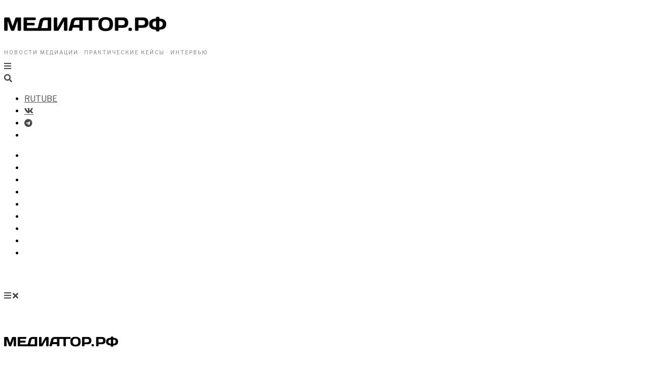

--- FILE ---
content_type: text/html; charset=UTF-8
request_url: https://xn--80ahcnrqoo.xn--p1ai/events/?year=2024
body_size: 12897
content:
<!DOCTYPE HTML>
<html>
<head>
  
<meta charset="UTF-8">
<meta name="viewport" content="width=device-width, initial-scale=1.0">
<meta name="yandex-verification" content="239a5535aba8f568" />
<link rel="profile" href="http://gmpg.org/xfn/11">
<!--[if lt IE 9]>
<script src="https://thefox.withemes.com/times/wp-content/themes/fox/js/html5.js"></script>
<![endif]-->


<link rel="stylesheet" id="wi-fonts-css" href="https://fonts.googleapis.com/css?family=Libre+Franklin%3A400%2C400italic%2C900%7CTinos%3A400%2C400italic%2C700%7CLora%3A400&amp;display=swap" media="all">
<link rel="stylesheet" href="/local/templates/profsouz/assets/css/fontawesome-all.min.css" />
<link rel="stylesheet" href="/local/templates/mediator_rf/css/owl/owl.carousel.min.css" />
<link rel="stylesheet" href="/local/templates/mediator_rf/css/owl/owl.theme.default.min.css" />
<link rel="stylesheet" href="/local/templates/mediator_rf/fonts/stylesheet.css" />


  <meta name="viewport" content="width=device-width, initial-scale=1.0">
 
  
  <meta http-equiv="Content-Type" content="text/html; charset=UTF-8" />
<link href="/bitrix/cache/css/me/mediator_rf/page_917858e008b44b4ae650eabb0f156390/page_917858e008b44b4ae650eabb0f156390_v1.css?17600897099435" type="text/css"  rel="stylesheet" />
<link href="/bitrix/cache/css/me/mediator_rf/template_4f05e08a67e13827662cea14f061b9f5/template_4f05e08a67e13827662cea14f061b9f5_v1.css?1760521039477006" type="text/css"  data-template-style="true" rel="stylesheet" />
<script type="text/javascript"  src="/bitrix/cache/js/me/mediator_rf/page_c58ab567115dc6510b5ced1b88a992f4/page_c58ab567115dc6510b5ced1b88a992f4_v1.js?1760089709453"></script>
<script type="text/javascript">var _ba = _ba || []; _ba.push(["aid", "53dde2ee844aef856e0756d0be75656b"]); _ba.push(["host", "xn--80ahcnrqoo.xn--p1ai"]); (function() {var ba = document.createElement("script"); ba.type = "text/javascript"; ba.async = true;ba.src = (document.location.protocol == "https:" ? "https://" : "http://") + "bitrix.info/ba.js";var s = document.getElementsByTagName("script")[0];s.parentNode.insertBefore(ba, s);})();</script>


  <script src="https://code.jquery.com/jquery-3.6.0.min.js"></script>
  <!--[if lt IE 9]>
	<script src="/local/templates/mediator_rf/js/html5.js"></script>
  <![endif]-->
	<style id="style-inline-css">
.color-accent,.social-list.style-plain:not(.style-text_color) a:hover,.wi-mainnav ul.menu ul > li:hover > a,
    .wi-mainnav ul.menu ul li.current-menu-item > a,
    .wi-mainnav ul.menu ul li.current-menu-ancestor > a,.related-title a:hover,.pagination-1 a.page-numbers:hover,.pagination-4 a.page-numbers:hover,.page-links > a:hover,.reading-progress-wrapper,.widget_archive a:hover, .widget_nav_menu a:hover, .widget_meta a:hover, .widget_recent_entries a:hover, .widget_categories a:hover, .widget_product_categories a:hover,.tagcloud a:hover,.header-cart a:hover,.woocommerce .star-rating span:before,.null-instagram-feed .clear a:hover,.widget a.readmore:hover{color:#31609c}.bg-accent,html .mejs-controls .mejs-time-rail .mejs-time-current,.fox-btn.btn-primary, button.btn-primary, input.btn-primary[type="button"], input.btn-primary[type="reset"], input.btn-primary[type="submit"],.social-list.style-black a:hover,.style--slider-nav-text .flex-direction-nav a:hover, .style--slider-nav-text .slick-nav:hover,.header-cart-icon .num,.post-item-thumbnail:hover .video-indicator-solid,a.more-link:hover,.post-newspaper .related-thumbnail,.pagination-4 span.page-numbers:not(.dots),.review-item.overall .review-score,#respond #submit:hover,.dropcap-color, .style--dropcap-color .enable-dropcap .dropcap-content > p:first-of-type:first-letter, .style--dropcap-color p.has-drop-cap:not(:focus):first-letter,.style--list-widget-3 .fox-post-count,.style--tagcloud-3 .tagcloud a:hover,.blog-widget-small .thumbnail-index,.foxmc-button-primary input[type="submit"],#footer-search .submit:hover,.wpcf7-submit:hover,.woocommerce .widget_price_filter .ui-slider .ui-slider-range,
.woocommerce .widget_price_filter .ui-slider .ui-slider-handle,.woocommerce span.onsale,
.woocommerce ul.products li.product .onsale,.woocommerce #respond input#submit.alt:hover,
.woocommerce a.button.alt:hover,
.woocommerce button.button.alt:hover,
.woocommerce input.button.alt:hover,.woocommerce a.add_to_cart_button:hover,.woocommerce #review_form #respond .form-submit input:hover{background-color:#31609c}.review-item.overall .review-score,.partial-content,.style--tagcloud-3 .tagcloud a:hover,.null-instagram-feed .clear a:hover{border-color:#31609c}.reading-progress-wrapper::-webkit-progress-value{background-color:#31609c}.reading-progress-wrapper::-moz-progress-value{background-color:#31609c}.home.blog .wi-content{padding-top:20px;padding-bottom:0px}.heading-1a .container, .heading-1b .container, .section-heading .line, .heading-5 .heading-inner{border-color:#cccccc}.header-search-wrapper .search-btn, .header-cart-icon, .hamburger-btn{font-size:16px}.sticky-element-height, .header-sticky-element.before-sticky{height:44px}.sticky-header-background{opacity:1}.header-sticky-element.before-sticky #wi-logo img, .header-sticky-element.before-sticky .wi-logo img{height:30px}.fox-logo img{width:320px}.slogan{color:#797979}.wi-mainnav ul.menu > li > a, .header-social.style-plain:not(.style-text_color) a, .header-search-wrapper .search-btn, .header-cart-icon a, .hamburger-btn{color:#494949}.wi-mainnav ul.menu > li:hover > a{color:#000000}.wi-mainnav ul.menu > li.current-menu-item > a, .wi-mainnav ul.menu > li.current-menu-ancestor > a,
    .row-nav-style-active-1 .wi-mainnav ul.menu > li.current-menu-item > a, .row-nav-style-active-1 .wi-mainnav ul.menu > li.current-menu-ancestor > a {color:#000000}.header-row-nav .container{border-color:#e0e0e0}.wi-mainnav ul.menu > li.menu-item-has-children > a:after, .wi-mainnav ul.menu > li.mega > a:after{color:#cccccc}.wi-mainnav ul.menu ul li:hover > a, .wi-mainnav ul.menu .post-nav-item-title:hover a, .wi-mainnav ul.menu > li.mega ul ul a:hover{color:#111111}.wi-mainnav ul.menu ul li:hover > a, .wi-mainnav ul.menu > li.mega ul ul a:hover{background-color:#f0f0f0}.wi-mainnav ul.menu ul > li, .mega-sep{border-color:#e0e0e0}.footer-col-sep{border-color:#e0e0e0}#footer-logo img{width:260px}#backtotop.backtotop-circle, #backtotop.backtotop-square{border-width:0px}.list-thumbnail{width:240px}.post-item-excerpt{color:#555555}.minimal-logo img{height:20px}.share-style-custom a{width:32px}.fox-share.color-custom a{color:#ffffff}.fox-share.background-custom a{background-color:#dddddd}.fox-share.hover-color-custom a:hover{color:#000000}.fox-share.hover-background-custom a:hover{background-color:#eeeeee}.reading-progress-wrapper{height:3px}a{color:#31609c}a:hover{color:#31609c}textarea,table,td, th,.fox-input,
input[type="color"], input[type="date"], input[type="datetime"], input[type="datetime-local"], input[type="email"], input[type="month"], input[type="number"], input[type="password"], input[type="search"], input[type="tel"], input[type="text"], input[type="time"], input[type="url"], input[type="week"], input:not([type]), textarea,select,.fox-slider-rich,.style--tag-block .fox-term-list a,.header-sticky-element.before-sticky,.post-sep,.blog-related,.blog-related .line,.post-list-sep,.article-small,
.article-tall,.article-small-list,.pagination-1 .pagination-inner,.toparea > .container,.single-heading,.single-heading span:before, .single-heading span:after,.authorbox-simple,.post-nav-simple,#posts-small-heading,.commentlist li + li > .comment-body,.commentlist ul.children,.hero-meta .header-main,.widget,.widget_archive ul, .widget_nav_menu ul, .widget_meta ul, .widget_recent_entries ul, .widget_categories ul, .widget_product_categories ul,.widget_archive li, .widget_nav_menu li, .widget_meta li, .widget_recent_entries li, .widget_categories li, .widget_product_categories li,#footer-widgets,#footer-bottom,#backtotop,.offcanvas-nav li + li > a,.woocommerce div.product .woocommerce-tabs ul.tabs:before,.woocommerce div.product .woocommerce-tabs ul.tabs li a,.products.related > h2,
.products.upsells > h2,
.cross-sells > h2,.woocommerce table.shop_table,#add_payment_method table.cart td.actions .coupon .input-text, .woocommerce-cart table.cart td.actions .coupon .input-text, .woocommerce-checkout table.cart td.actions .coupon .input-text,.woocommerce-MyAccount-navigation ul li + li{border-color:#e0e0e1}.fox-input, input[type="color"], input[type="date"], input[type="datetime"], input[type="datetime-local"], input[type="email"], input[type="month"], input[type="number"], input[type="password"], input[type="search"], input[type="tel"], input[type="text"], input[type="time"], input[type="url"], input[type="week"], input:not([type]), textarea{color:#777777;background-color:#f0f0f0}.fox-input:focus, input[type="color"]:focus, input[type="date"]:focus, input[type="datetime"]:focus, input[type="datetime-local"]:focus, input[type="email"]:focus, input[type="month"]:focus, input[type="number"]:focus, input[type="password"]:focus, input[type="search"]:focus, input[type="tel"]:focus, input[type="text"]:focus, input[type="time"]:focus, input[type="url"]:focus, input[type="week"]:focus, input:not([type]):focus, textarea:focus{background-color:#eaeaea}blockquote{text-align:left}.wi-dropcap,.enable-dropcap .dropcap-content > p:first-of-type:first-letter, p.has-drop-cap:not(:focus):first-letter{font-weight:400}.wp-caption-text, .post-thumbnail-standard figcaption, .wp-block-image figcaption, .blocks-gallery-caption{color:#797979}.post-item-title a:hover{text-decoration:underline;text-decoration-color:#cccccc}.post-item-meta{color:#999999}.post-item-meta a{color:#999999}.post-item-meta a:hover{color:#555555}.post-item-subtitle{color:#797979}#mobile-logo img{height:20px}body .elementor-section.elementor-section-boxed>.elementor-container{max-width:1210px}@media (min-width: 1200px) {.container,.cool-thumbnail-size-big .post-thumbnail{width:1170px}body.layout-boxed .wi-wrapper{width:1230px}}@media (min-width:1024px) {.secondary, .section-secondary{width:23.931623931624%}.has-sidebar .primary, .section-has-sidebar .section-primary, .section-sep{width:76.068376068376%}}body,.font-body,.fox-btn,button,input[type="button"],input[type="reset"],input[type="submit"],.post-item-meta,.standalone-categories,.slogan,.wi-mainnav ul.menu > li > a,.footer-bottom .widget_nav_menu,#footernav,.offcanvas-nav,.wi-mainnav ul.menu ul,.header-builder .widget_nav_menu  ul.menu ul,.single-heading,.widget-title,.section-heading h2,.fox-heading .heading-title-main,.article-big .readmore,.fox-input,input[type="color"],input[type="date"],input[type="datetime"],input[type="datetime-local"],input[type="email"],input[type="month"],input[type="number"],input[type="password"],input[type="search"],input[type="tel"],input[type="text"],input[type="time"],input[type="url"],input[type="week"],input:not([type]),textarea,blockquote,.wp-caption-text,.post-thumbnail-standard figcaption,.wp-block-image figcaption,.blocks-gallery-caption,.footer-copyright{font-family:"Libre Franklin",sans-serif}.font-heading,h1,h2,h3,h4,h5,h6,.wp-block-quote.is-large cite,.wp-block-quote.is-style-large cite,.fox-term-list,.wp-block-cover-text,.title-label,.thumbnail-view,.readmore,a.more-link,.post-big a.more-link,.style--slider-navtext .flex-direction-nav a,.page-links-container,.authorbox-nav,.post-navigation .post-title,.review-criterion,.review-score,.review-text,.commentlist .fn,.reply a,.widget_archive,.widget_nav_menu,.widget_meta,.widget_recent_entries,.widget_categories,.widget_product_categories,.widget_rss > ul a.rsswidget,.widget_rss > ul > li > cite,.widget_recent_comments,#backtotop,.view-count,.tagcloud,.woocommerce span.onsale,.woocommerce ul.products li.product .onsale,.woocommerce #respond input#submit,.woocommerce a.button,.woocommerce button.button,.woocommerce input.button,.woocommerce a.added_to_cart,.woocommerce nav.woocommerce-pagination ul,.woocommerce div.product p.price,.woocommerce div.product span.price,.woocommerce div.product .woocommerce-tabs ul.tabs li a,.woocommerce #reviews #comments ol.commentlist li .comment-text p.meta,.woocommerce table.shop_table th,.woocommerce table.shop_table td.product-name a,.post-item-title,.archive-title,.single .post-item-title.post-title,.page-title,.post-item-subtitle,.wi-dropcap,.enable-dropcap .dropcap-content > p:first-of-type:first-letter,p.has-drop-cap:not(:focus):first-letter{font-family:"Tinos",serif}.min-logo-text,.fox-logo,.mobile-logo-text{}body.single:not(.elementor-page) .entry-content,body.page:not(.elementor-page) .entry-content{font-family:"Lora",serif}body, .font-body{font-size:16px;font-weight:400;font-style:normal;text-transform:none;letter-spacing:0px;line-height:1.5}h1, h2, h3, h4, h5, h6{font-weight:700;text-transform:none;line-height:1.1}h2{font-size:2.0625em;font-style:normal}h3{font-size:1.625em;font-style:normal}h4{font-size:1.25em;font-style:normal}.fox-logo, .min-logo-text, .mobile-logo-text{font-size:40px;font-weight:400;font-style:normal;text-transform:none;letter-spacing:0px;line-height:1.1}.slogan{font-size:10px;font-weight:400;font-style:normal;text-transform:uppercase;letter-spacing:2px;line-height:1.1}.wi-mainnav ul.menu > li > a, .footer-bottom .widget_nav_menu, #footernav, .offcanvas-nav{font-size:14px;font-weight:400;text-transform:uppercase;letter-spacing:0px;color:#fff;}.wi-mainnav ul.menu ul, .header-builder .widget_nav_menu  ul.menu ul{font-size:12px;font-style:normal}.post-item-title{font-style:normal}.post-item-meta{font-size:13px;font-weight:400;font-style:normal;text-transform:none}.standalone-categories{font-size:10px;font-weight:700;font-style:normal;text-transform:uppercase;letter-spacing:1px}.archive-title{font-size:2.8em;text-transform:none}.single .post-item-title.post-title, .page-title{font-size:3.2em;font-weight:400;font-style:normal}.post-item-subtitle{font-size:22px;font-weight:400;font-style:normal;line-height:1.4}body.single:not(.elementor-page) .entry-content, body.page:not(.elementor-page) .entry-content{font-size:18px;font-style:normal;line-height:1.7}.single-heading{font-size:20px;font-weight:400;font-style:normal;text-transform:uppercase;letter-spacing:0px}.widget-title{font-size:10px;font-weight:900;font-style:normal;text-transform:uppercase;letter-spacing:1px}.section-heading h2, .fox-heading .heading-title-main{font-weight:900;font-style:normal;text-transform:uppercase;letter-spacing:1px;line-height:1.3}.fox-btn, button, input[type="button"], input[type="reset"], input[type="submit"], .article-big .readmore{font-size:10px;font-weight:700;font-style:normal;text-transform:uppercase;letter-spacing:2px; border-radius:4px;}.fox-input, input[type="color"], input[type="date"], input[type="datetime"], input[type="datetime-local"], input[type="email"], input[type="month"], input[type="number"], input[type="password"], input[type="search"], input[type="tel"], input[type="text"], input[type="time"], input[type="url"], input[type="week"], input:not([type]), textarea{font-size:12px;font-style:normal;text-transform:none}blockquote{font-size:30px;font-weight:400;font-style:italic;text-transform:none;letter-spacing:0px}.wi-dropcap,.enable-dropcap .dropcap-content > p:first-of-type:first-letter, p.has-drop-cap:not(:focus):first-letter{font-style:normal}.wp-caption-text, .post-thumbnail-standard figcaption, .wp-block-image figcaption, .blocks-gallery-caption{font-size:14px;font-style:normal}.footer-copyright{font-style:normal}.offcanvas-nav{font-size:15px;font-weight:400;font-style:normal;text-transform:none}@media only screen and (max-width: 1023px){.fox-logo, .min-logo-text, .mobile-logo-text{font-size:26px}.archive-title{font-size:2em}.single .post-item-title.post-title, .page-title{font-size:2.8em}}@media only screen and (max-width: 567px){.fox-logo, .min-logo-text, .mobile-logo-text{font-size:20px}.archive-title{font-size:1.7em}.single .post-item-title.post-title, .page-title{font-size:2em}.post-item-subtitle{font-size:18px}body.single:not(.elementor-page) .entry-content, body.page:not(.elementor-page) .entry-content{font-size:16px}.single-heading{font-size:16px}}#footer-widgets{border-top-width:1px;border-color:#eaeaea}#footer-bottom{padding-top:20px;padding-bottom:20px;border-top-width:1px;border-color:#eaeaea;border-style:solid}#titlebar .container{padding-top:2em;padding-bottom:2em;border-bottom-width:1px;border-color:#e0e0e0;border-style:solid}.widget-title{margin-bottom:20px;padding-bottom:5px;border-bottom-width:1px;border-color:#e0e0e0;border-style:solid}.fox-input, input[type="color"], input[type="date"], input[type="datetime"], input[type="datetime-local"], input[type="email"], input[type="month"], input[type="number"], input[type="password"], input[type="search"], input[type="tel"], input[type="text"], input[type="time"], input[type="url"], input[type="week"], input:not([type]), textarea{border-top-width:0px;border-right-width:0px;border-bottom-width:0px;border-left-width:0px;border-color:#f0f0f0}blockquote{margin-top:35px;margin-bottom:35px;padding-right:0px;padding-left:0px;border-top-width:1px;border-bottom-width:0px;border-color:#000000;border-style:solid}@media only screen and (max-width: 1023px){blockquote{padding-left:20px}}@media only screen and (max-width: 567px){blockquote{margin-top:30px;padding-left:20px}}#footer-widgets{background-color:#fafafa}#footer-bottom{background-color:#ffffff}
</style>
<style>.theiaStickySidebar:after {content: ""; display: table; clear: both;}</style>

<title>Мероприятия</title>

<!-- Yandex.Metrika counter -->
<script type="text/javascript" >
   (function(m,e,t,r,i,k,a){m[i]=m[i]||function(){(m[i].a=m[i].a||[]).push(arguments)};
   m[i].l=1*new Date();k=e.createElement(t),a=e.getElementsByTagName(t)[0],k.async=1,k.src=r,a.parentNode.insertBefore(k,a)})
   (window, document, "script", "https://mc.yandex.ru/metrika/tag.js", "ym");

   ym(84111691, "init", {
        clickmap:true,
        trackLinks:true,
        accurateTrackBounce:true,
        webvisor:true
   });
</script>
<noscript><div><img src="https://mc.yandex.ru/watch/84111691" style="position:absolute; left:-9999px;" alt="" /></div></noscript>
<!-- /Yandex.Metrika counter -->
<meta name="yandex-verification" content="43e6980152c63052" />
</head>

<body class=" blog fox-theme layout-wide style--dropcap-default dropcap-style-default style--dropcap-font-heading style--tag-plain style--list-widget-1 style--tagcloud-1 style--blockquote-no-icon style--single-heading-border_top style--link-2" itemscope="" itemtype="https://schema.org/WebPage">



<div id="wi-all" class="fox-outer-wrapper fox-all wi-all">
<div id="wi-wrapper" class="fox-wrapper wi-wrapper">
<div class="wi-container">

<header id="masthead" class="site-header header-classic header-sticky-style-border submenu-light" itemscope="" itemtype="https://schema.org/WPHeader">
	
	<div id="masthead-mobile-height"></div>
	
	<div class="header-container header-stack3 header-nav-top-1 header-nav-bottom-1">
		<div class="header-classic-row header-row-branding header-row-main header-stack3-main">
			<div class="container">
				<div id="logo-area" class="fox-logo-area fox-header-logo site-branding">
					<div id="wi-logo" class="fox-logo-container">
						<h1 class="wi-logo-main fox-logo logo-type-text" id="site-logo">
							<a href="/" rel="home">
							<div class="main-text-logo"><img src="/local/templates/mediator_rf/images/logo-new.png"></div>
							</a>
						</h1>
					</div>
					<h3 class="slogan site-description">Новости медиации · Практические кейсы · Интервью</h3>
				</div>
				<div class="header-stack3-left header-stack3-part">
					<a class="toggle-menu hamburger hamburger-btn">
					<i class="fa fa-bars ic-hamburger"></i> 
					</a>
					<div class="header-search-wrapper header-search-modal">
					<span class="search-btn search-btn-modal">
					<i class="fa fa-search"></i> </span>
					</div>
				</div>
				<div class="header-stack3-right header-stack3-part">
					<div class="social-list header-social style-plain shape-circle align-center icon-size-normal icon-spacing-small style-none" id="social-id-60f14ec0e053c">
						<ul>
														<li class="li-rutube">
								<a href="https://rutube.ru/channel/24638690/" target="_blank" rel="noopener" title="Rutube">
								RUTUBE
								</a>
							</li>	
							<li>
								<a href="https://vk.com/smimediator" target="_blank" rel="noopener" class="fab fa-vk"></a>
							</li>			
							<li><a href="https://t.me/mediationrussia" target="_blank" rel="noopener"><i class="fab fa-telegram"></i></a></li>
							<li><a href="https://dzen.ru/news/?favid=254168453" target="_blank" ><i class="icon-dzen-mini"></i></a></li>
						</ul>
					</div>
				</div>
			</div>
		</div>
		
		<div class="row-nav-light row-nav-style-active-3 header-classic-row header-row-nav header-sticky-element before-sticky is-sticky">
			<div class="container">
								<nav id="wi-mainnav" class="navigation-ele wi-mainnav" role="navigation" itemscope="" itemtype="https://schema.org/SiteNavigationElement">

	<div class="menu style-indicator-plus">
	<ul id="menu-primary" class="menu sf-js-enabled sf-arrows" style="touch-action: auto;">		
	
		
			
		<li class="menu-item"><a href="/business/">Бизнесу</a></li>
				

		
			
		<li class="menu-item"><a href="/government/">Власти</a></li>
				

		
			
		<li class="menu-item"><a href="/society/">Обществу</a></li>
				

		
			
		<li class="menu-item"><a href="/pro/">Профраздел</a></li>
				

		
			
		<li class="menu-item"><a href="/world/">Медиация в мире</a></li>
		<li class="menu-item"><a href="/news/">Новости медиации</a></li>
		
		<li class="menu-item"><a href="/video/">Видео</a></li>
		<li class="menu-item"><a href="/events/">Мероприятия</a></li>
					
				<li class="menu-item shop"><a href="/shop/">Купить</a></li>
			<span class="caret" style="left: -10px; transform: translateX(200px);"></span><span class="caret" style="left: -10px; transform: translateX(200px);"></span><span class="caret" style="left: -10px; transform: translateX(200px);"></span>
			 </ul>
			 
				

		
	</div>
	
</nav>
			</div>
			<div class="sticky-header-background"></div>
		</div>
		
		<div class="sticky-element-height" style="height: 42px;"></div>
	</div>
</header>
<div id="masthead-mobile" class="masthead-mobile is-sticky">
	<div class="container">
		<div class="masthead-mobile-left masthead-mobile-part">
			<a class="toggle-menu hamburger hamburger-btn">
			<i class="fa fa-bars ic-hamburger"></i> <i class="fas fa-times feather-x"></i>
			</a>
		</div>
		<h4 id="mobile-logo" class="mobile-logo mobile-logo-text">
		<a href="/" rel="home">
			<div class="main-text-logo"><img src="/local/templates/mediator_rf/images/logo-new.png"></div>
		</a>
		</h4>
		<div class="masthead-mobile-right masthead-mobile-part">
		</div>
	</div>
	<div class="masthead-mobile-bg"></div>
</div>

<div id="wi-main" class="wi-main fox-main">

 
<div class="events-calendar 123test123">
	<div class="container">
	<div class="events-calendar__flex">
	<div class="events-calendar__list">
		<div class="events-calendar__newslist">
			<div class="day"><span>21</span><span>января</span></div>
			<div class="list">
				<div class="list-wrap">
										<p><strong>Мероприятия на Январь:</strong></p>
										<ul>
										</ul>
				</div>
			</div>
			<a href="mailto:press@mediator.ru" id="newEvent">Сообщить о мероприятии</a>
		</div>
		
		<div class="events-calendar__days">
				
				<div class="events-calendar__controls">
										<div class="year"><a href="?year=2023"><i id="prev-y"></i></a> 2024 <a href="?year=2025"><i id="next-y"></i></a></div>
					<div class="months">
					 
						<a href="/events/?month=1&amp;year=2024" class="active">Янв</a>
					 
						<a href="/events/?month=2&amp;year=2024" >Фев</a>
					 
						<a href="/events/?month=3&amp;year=2024" >Мар</a>
					 
						<a href="/events/?month=4&amp;year=2024" >Апр</a>
					 
						<a href="/events/?month=5&amp;year=2024" >Май</a>
					 
						<a href="/events/?month=6&amp;year=2024" >Июн</a>
					 
						<a href="/events/?month=7&amp;year=2024" >Июл</a>
					 
						<a href="/events/?month=8&amp;year=2024" >Авг</a>
					 
						<a href="/events/?month=9&amp;year=2024" >Сен</a>
					 
						<a href="/events/?month=10&amp;year=2024" >Окт</a>
					 
						<a href="/events/?month=11&amp;year=2024" >Ноя</a>
					 
						<a href="/events/?month=12&amp;year=2024" >Дек</a>
											
					</div>
					<div class="week">
						<font>ПН</font>
						<font>ВТ</font>
						<font>СР</font>
						<font>ЧТ</font>
						<font>ПТ</font>
						<font>СБ</font>
						<font>ВС</font>
					</div>
					<div class="days">
						
												
												<div class="w">
							 							
							<a href="/events/#" class="NewsCalDefault  ">1</a>																		
							 							
							<a href="/events/#" class="NewsCalDefault  ">2</a>																		
							 							
							<a href="/events/#" class="NewsCalDefault  ">3</a>																		
							 							
							<a href="/events/#" class="NewsCalDefault  ">4</a>																		
							 							
							<a href="/events/#" class="NewsCalDefault  ">5</a>																		
							 							
							<a href="/events/#" class="NewsCalWeekend  ">6</a>																		
							 							
							<a href="/events/#" class="NewsCalWeekend  ">7</a>																		
													</div>
												<div class="w">
							 							
							<a href="/events/#" class="NewsCalDefault  ">8</a>																		
							 							
							<a href="/events/#" class="NewsCalDefault  ">9</a>																		
							 							
							<a href="/events/#" class="NewsCalDefault  ">10</a>																		
							 							
							<a href="/events/#" class="NewsCalDefault  ">11</a>																		
							 							
							<a href="/events/#" class="NewsCalDefault  ">12</a>																		
							 							
							<a href="/events/#" class="NewsCalWeekend  ">13</a>																		
							 							
							<a href="/events/#" class="NewsCalWeekend  ">14</a>																		
													</div>
												<div class="w">
							 							
							<a href="/events/#" class="NewsCalDefault  ">15</a>																		
							 							
							<a href="/events/#" class="NewsCalDefault  ">16</a>																		
							 							
							<a href="/events/#" class="NewsCalDefault  ">17</a>																		
							 							
							<a href="/events/#" class="NewsCalDefault  ">18</a>																		
							 							
							<a href="/events/#" class="NewsCalDefault  ">19</a>																		
							 							
							<a href="/events/?EVENT_DATE=20.1.2024&DADATA_C=" class="NewsCalWeekend  onevent">20</a>																		
							 							
							<a href="/events/?EVENT_DATE=21.1.2024&DADATA_C=" class="NewsCalWeekend today onevent">21</a>																		
													</div>
												<div class="w">
							 							
							<a href="/events/?EVENT_DATE=22.1.2024&DADATA_C=" class="NewsCalDefault  onevent">22</a>																		
							 							
							<a href="/events/#" class="NewsCalDefault  ">23</a>																		
							 							
							<a href="/events/#" class="NewsCalDefault  ">24</a>																		
							 							
							<a href="/events/?EVENT_DATE=25.1.2024&DADATA_C=" class="NewsCalDefault  onevent">25</a>																		
							 							
							<a href="/events/?EVENT_DATE=26.1.2024&DADATA_C=" class="NewsCalDefault  onevent">26</a>																		
							 							
							<a href="/events/#" class="NewsCalWeekend  ">27</a>																		
							 							
							<a href="/events/#" class="NewsCalWeekend  ">28</a>																		
													</div>
												<div class="w">
							 							
							<a href="/events/#" class="NewsCalDefault  ">29</a>																		
							 							
							<a href="/events/#" class="NewsCalDefault  ">30</a>																		
							 							
							<a href="/events/#" class="NewsCalDefault  ">31</a>																		
							 							
							<a href="/events/#" class="NewsCalOtherMonth  ">1</a>																		
							 							
							<a href="/events/#" class="NewsCalOtherMonth  ">2</a>																		
							 							
							<a href="/events/#" class="NewsCalOtherMonth  ">3</a>																		
							 							
							<a href="/events/#" class="NewsCalOtherMonth  ">4</a>																		
													</div>
												
						
					</div>
				</div>
				
				
				
		</div>
	</div>
	
	<div class="events-calendar__filter">		
		<p><span><input name="eventfilter" type="radio" value="city" id="city" > <label for="city">мероприятия только из</label></span><br>
		
				
		<form action="/events/" method="get">
			<input type="text" name="DADATA_C"  placeholder="Введите город" />
								</form>				
		</p>
		<p><span><input name="eventfilter" type="radio" value="online" id="online" > <label for="online">только онлайн-мероприятия</label></span></p>		
		
		<div class="telegram-subs">
			<p>Подписывайтесь на наш Telegram, чтобы всегда быть в курсе актуальных мероприятий!<br><br><br></p>
			<p><a href="https://t.me/mediationrussia" target="_blank" class="subs">Подписаться</a></p>
		</div>
	</div>
	
	</div>
	
	
	
</div>
</div>

<script>
	$('#online').click(function(e){
		if($(this).is(':checked')) {
							location.href = '/events/?month='+''+'&year='+'2024'+'&online=Y';
					}			
	});		
	$('input[name=DADATA_C]').focus(function(){
		$('label[for=city]').trigger('click');
	});
	$(function(){
		var title; var aDate; var aPlace; var aOnline;
		$('.post-item-header').each(function(){
			title = $(this).find('h2').html();
			aDate = $(this).find('.published').html();	
			if($(this).find('.place').length > 0) aPlace = $(this).find('.place').html(); else aPlace = ' ';
			if($(this).find('.online').length > 0) aOnline = $(this).find('.online').html(); else aOnline = ' ';
			$('.events-calendar__newslist ul').append('<li>'+title+' '+aPlace+' '+aOnline+'</li>');	
		});
	});
</script><br>
 <br>
 






<div id="titlebar" class="headline wi-titlebar post-header align-left">
	<div class="container">
		<div class="title-area">
			<h1 class="archive-title" itemprop="headline">
			Мероприятия </h1>
			
		</div>
	</div>
</div>

<div class="toparea">
	<div class="container">
	<div class="blog-container blog-container-vertical">
	<div class="wi-blog fox-blog blog-vertical">
	
	
	
	
	 
		
	
	<article class="wi-post post-item post-vertical post-thumbnail-align-left post-1413 post type-post status-publish format-standard has-post-thumbnail hentry category-travel tag-article tag-elementor tag-facebook tag-fashion tag-magazine tag-science" itemscope="" itemtype="https://schema.org/CreativeWork">
		<div class="post-item-inner vertical-inner post-vertical-inner">
		<figure class="wi-thumbnail fox-thumbnail post-item-thumbnail fox-figure vertical-thumbnail thumbnail-acute hover-none thumbnail-loading effect-fade inview" itemscope="" itemtype="https://schema.org/ImageObject">
			<div class="thumbnail-inner">
				<a href="/events/ostrov-peremen-forum-mediatorov-na-baykale/" class="post-link">
				<span class="image-element">
					<picture class="attachment-large size-large" loading="lazy">
												<img src="/upload/iblock/6b0/%D0%98%D0%B7%D0%BE%D0%B1%D1%80%D0%B0%D0%B6%D0%B5%D0%BD%D0%B8%D0%B5.jpeg" alt="" loading="lazy" >
					</picture>
				</span>
				</a>
			</div>
		</figure>
		<div class="post-body post-item-body vertical-body post-vertical-body">
		<div class="post-body-inner">
		<div class="post-item-header">
		<div class="entry-categories meta-categories categories-plain standalone-categories post-header-section">			
		</div>
		<time class="published updated" itemprop="datePublished" datetime="08/27/2025 09:24:24 am">
			<i class="fa fa-calendar" aria-hidden="true"></i>
						28 января, 29 января, 30 января, 31 января					</time>
						<h2 class="post-item-title wi-post-title fox-post-title post-header-section post-vertical-title size-large" itemprop="headline">
		<a href="/events/ostrov-peremen-forum-mediatorov-na-baykale/" rel="bookmark">
			«Остров перемен»: форум медиаторов на Байкале		</a>
		</h2></div>
		<div class="post-item-excerpt entry-excerpt excerpt-size-medium custom-color post-vertical-content" itemprop="text" style="color:#555555">
		<p>С 28 по 31 января 2026 года на острове Ольхон &#40;Байкал&#41; состоится уникальное событие для специалистов в области медиации — форум «Остров перемен».</p>
		</div>
		
		<a href="/events/ostrov-peremen-forum-mediatorov-na-baykale/" class="readmore fox-btn btn-tiny btn-primary" style="
			margin-bottom: 10px;
			background: #e30713;
		">Подробности →</a>
		
		
		</div>
		</div>
		</div>
	</article>	
	
	
 
		
	
	<article class="wi-post post-item post-vertical post-thumbnail-align-left post-1413 post type-post status-publish format-standard has-post-thumbnail hentry category-travel tag-article tag-elementor tag-facebook tag-fashion tag-magazine tag-science" itemscope="" itemtype="https://schema.org/CreativeWork">
		<div class="post-item-inner vertical-inner post-vertical-inner">
		<figure class="wi-thumbnail fox-thumbnail post-item-thumbnail fox-figure vertical-thumbnail thumbnail-acute hover-none thumbnail-loading effect-fade inview" itemscope="" itemtype="https://schema.org/ImageObject">
			<div class="thumbnail-inner">
				<a href="/events/10-y-festival-effektivnoy-kommunikatsii-peregovorka-instrumenty-povysheniya-produktivnosti-komandy-m/" class="post-link">
				<span class="image-element">
					<picture class="attachment-large size-large" loading="lazy">
												<img src="/upload/iblock/739/2025-11-21%2015.59.42.jpg" alt="" loading="lazy" >
					</picture>
				</span>
				</a>
			</div>
		</figure>
		<div class="post-body post-item-body vertical-body post-vertical-body">
		<div class="post-body-inner">
		<div class="post-item-header">
		<div class="entry-categories meta-categories categories-plain standalone-categories post-header-section">			
		</div>
		<time class="published updated" itemprop="datePublished" datetime="11/21/2025 04:00:13 pm">
			<i class="fa fa-calendar" aria-hidden="true"></i>
						9 декабря 2025					</time>
		<span class="place"><i class="fa fa-map-marker" aria-hidden="true"></i> Москва</span>				<h2 class="post-item-title wi-post-title fox-post-title post-header-section post-vertical-title size-large" itemprop="headline">
		<a href="/events/10-y-festival-effektivnoy-kommunikatsii-peregovorka-instrumenty-povysheniya-produktivnosti-komandy-m/" rel="bookmark">
			10-й Фестиваль эффективной коммуникации ПЕРЕГОВОРКА: Инструменты повышения продуктивности команды: медиация, игропрактика, неконфликтное общение		</a>
		</h2></div>
		<div class="post-item-excerpt entry-excerpt excerpt-size-medium custom-color post-vertical-content" itemprop="text" style="color:#555555">
		<p>Приглашаем представителей компаний, кто ежедневно в своей работе сталкивается с конфликтами и которые нужно решать быстро и мирно. <br />
</p>
		</div>
		
		<a href="/events/10-y-festival-effektivnoy-kommunikatsii-peregovorka-instrumenty-povysheniya-produktivnosti-komandy-m/" class="readmore fox-btn btn-tiny btn-primary" style="
			margin-bottom: 10px;
			background: #e30713;
		">Подробности →</a>
		
		
		</div>
		</div>
		</div>
	</article>	
	
	
 
		
	
	<article class="wi-post post-item post-vertical post-thumbnail-align-left post-1413 post type-post status-publish format-standard has-post-thumbnail hentry category-travel tag-article tag-elementor tag-facebook tag-fashion tag-magazine tag-science" itemscope="" itemtype="https://schema.org/CreativeWork">
		<div class="post-item-inner vertical-inner post-vertical-inner">
		<figure class="wi-thumbnail fox-thumbnail post-item-thumbnail fox-figure vertical-thumbnail thumbnail-acute hover-none thumbnail-loading effect-fade inview" itemscope="" itemtype="https://schema.org/ImageObject">
			<div class="thumbnail-inner">
				<a href="/events/sovmestnaya-mezhdunarodnaya-konferentsiya-mgu-i-mgyua-sila-prava-i-pravo-sily-sovremennyy-kontekst/" class="post-link">
				<span class="image-element">
					<picture class="attachment-large size-large" loading="lazy">
												<img src="/upload/iblock/d13/ludi-prinimausie-ucastie-v-meropriatii-s-vysokim-protokolom.jpg" alt="" loading="lazy" >
					</picture>
				</span>
				</a>
			</div>
		</figure>
		<div class="post-body post-item-body vertical-body post-vertical-body">
		<div class="post-body-inner">
		<div class="post-item-header">
		<div class="entry-categories meta-categories categories-plain standalone-categories post-header-section">			
		</div>
		<time class="published updated" itemprop="datePublished" datetime="07/21/2025 06:28:50 pm">
			<i class="fa fa-calendar" aria-hidden="true"></i>
						25 ноября 2025, 26 ноября 2025, 27 ноября 2025, 28 ноября 2025					</time>
		<span class="place"><i class="fa fa-map-marker" aria-hidden="true"></i> Москва</span>				<h2 class="post-item-title wi-post-title fox-post-title post-header-section post-vertical-title size-large" itemprop="headline">
		<a href="/events/sovmestnaya-mezhdunarodnaya-konferentsiya-mgu-i-mgyua-sila-prava-i-pravo-sily-sovremennyy-kontekst/" rel="bookmark">
			Совместная международная конференция МГУ и МГЮА «Сила права и право силы: современный контекст»		</a>
		</h2></div>
		<div class="post-item-excerpt entry-excerpt excerpt-size-medium custom-color post-vertical-content" itemprop="text" style="color:#555555">
		<p>С 25 по 28 ноября 2025 года в рамках XV Московской юридической недели пройдет совместная XXVI Международная научно-практическая конференция юридического факультета МГУ имени М.В. Ломоносова и XXVII Международная конференция «Кутафинские чтения» МГЮА, объединенные общей темой: «Сила права и право силы: современный контекст».</p>
		</div>
		
		<a href="/events/sovmestnaya-mezhdunarodnaya-konferentsiya-mgu-i-mgyua-sila-prava-i-pravo-sily-sovremennyy-kontekst/" class="readmore fox-btn btn-tiny btn-primary" style="
			margin-bottom: 10px;
			background: #e30713;
		">Подробности →</a>
		
		
		</div>
		</div>
		</div>
	</article>	
	
	
 
		
	
	<article class="wi-post post-item post-vertical post-thumbnail-align-left post-1413 post type-post status-publish format-standard has-post-thumbnail hentry category-travel tag-article tag-elementor tag-facebook tag-fashion tag-magazine tag-science" itemscope="" itemtype="https://schema.org/CreativeWork">
		<div class="post-item-inner vertical-inner post-vertical-inner">
		<figure class="wi-thumbnail fox-thumbnail post-item-thumbnail fox-figure vertical-thumbnail thumbnail-acute hover-none thumbnail-loading effect-fade inview" itemscope="" itemtype="https://schema.org/ImageObject">
			<div class="thumbnail-inner">
				<a href="/events/mezhregionalnaya-konferentsiya-ot-0-do-17-v-interesakh-detey-2025/" class="post-link">
				<span class="image-element">
					<picture class="attachment-large size-large" loading="lazy">
												<img src="/upload/iblock/26b/62e6d67b0cca34098fca5bca0d7b810b.jpeg" alt="" loading="lazy" >
					</picture>
				</span>
				</a>
			</div>
		</figure>
		<div class="post-body post-item-body vertical-body post-vertical-body">
		<div class="post-body-inner">
		<div class="post-item-header">
		<div class="entry-categories meta-categories categories-plain standalone-categories post-header-section">			
		</div>
		<time class="published updated" itemprop="datePublished" datetime="11/21/2025 11:02:34 am">
			<i class="fa fa-calendar" aria-hidden="true"></i>
						23 ноября 2025					</time>
		<span class="place"><i class="fa fa-map-marker" aria-hidden="true"></i> Череповец</span>				<h2 class="post-item-title wi-post-title fox-post-title post-header-section post-vertical-title size-large" itemprop="headline">
		<a href="/events/mezhregionalnaya-konferentsiya-ot-0-do-17-v-interesakh-detey-2025/" rel="bookmark">
			Межрегиональная конференция «От 0 до 17: в интересах детей»-2025		</a>
		</h2></div>
		<div class="post-item-excerpt entry-excerpt excerpt-size-medium custom-color post-vertical-content" itemprop="text" style="color:#555555">
		<p>Благотворительный фонд «Дорога к дому» соберёт в одном месте специалистов, экспертов сферы детства. На два дня Череповец станет площадкой для новых открытий, обмена опытом и накопления новых знаний для всех участников.<br />
</p>
		</div>
		
		<a href="/events/mezhregionalnaya-konferentsiya-ot-0-do-17-v-interesakh-detey-2025/" class="readmore fox-btn btn-tiny btn-primary" style="
			margin-bottom: 10px;
			background: #e30713;
		">Подробности →</a>
		
		
		</div>
		</div>
		</div>
	</article>	
	
	


</div>
</div>
</div>
</div>

	<br />
<div class="wi-pagination fox-pagination font-heading pagination-3">
<div class="pagination-inner">


	1 - 10 из 195<br /><br /></font>

	<font class="pages_nav">

			Начало&nbsp;&nbsp;Пред.&nbsp;
	
	
					<b>1</b>
					
					<a class="page-numbers" href="/events/?year=18572&amp;PAGEN_1=2">2</a>
					
					<a class="page-numbers" href="/events/?year=18572&amp;PAGEN_1=3">3</a>
					
					<a class="page-numbers" href="/events/?year=18572&amp;PAGEN_1=4">4</a>
					
					<a class="page-numbers" href="/events/?year=18572&amp;PAGEN_1=5">5</a>
						

			<a class="page-numbers" href="/events/?year=18572&amp;PAGEN_1=2">След.</a>&nbsp;
		<a class="page-numbers" href="/events/?year=18572&amp;PAGEN_1=20">Конец</a>
	



</div>
</div>
<br>
 <br>
 <br>

</div> <!-- #wi-main  -->


<footer id="wi-footer" class="site-footer" itemscope="" itemtype="https://schema.org/WPFooter">
	<div id="footer-widgets" class="footer-widgets footer-sidebar footer-sidebar-1-2-1 skin-light stretch-content valign-stretch">
	<div class="container">
	<div class="footer-widgets-inner footer-widgets-row">
	
	<aside class="widget-area footer-col col-1-1 footer-col-center">
	<div class="footer-col-inner">
	
		
	<div id="footer-logo-2" class="widget widget_footer_logo">
	<div id="footer-logo" class="footer-bottom-element">
		<a href="/" rel="home">
			<div class="main-text-logo">Медиатор.РФ</div>
		</a>
	</div>
	</div>
	<div id="copyright-2" class="widget widget_copyright">
	<div class="footer-copyright copyright footer-bottom-element">
	<p style="font-size: .8em;">© 2020-2026 - ВСЕ ПРАВА ЗАЩИЩЕНЫ.<br>
	Все материалы, размещенные на сайте, являются интеллектуальной собственностью. Любое их использование без активной ссылки на медиатор.рф будет являться нарушением Российского законодательства.</p>
	
	</div>
	</div>
	<div id="footer-nav-2" class="widget footer_widget_nav">
	<p style="font-size:0.9em;">Зарегистрировано СМИ - Медиатор.РФ<br>Номер свидетельства Эл  № ФС77-81564</p>
	<nav id="footernav" style="color:#000;" class="footernav footer-bottom-element" role="navigation" itemscope="" itemtype="https://schema.org/SiteNavigationElement">
	<div class="menu"><ul id="menu-footer" class="menu"><li id="menu-item-191" class="menu-item menu-item-type-post_type menu-item-object-page menu-item-191">
	<a href="/privacy-policy/">Политика конфиденциальности</a></li>
	<li id="menu-item-193" class="menu-item menu-item-type-custom menu-item-object-custom menu-item-193"><a href="/contacts/">Контакты</a></li>	
	<li id="menu-item-194" class="menu-item menu-item-type-custom menu-item-object-custom menu-item-194"><a href="/journal/">Архив журналов</a></li>	
	</ul></div>
	</nav>

	</div></div>
	<div class="footer-col-sep"></div>
	<font class="abs">16+</font>
	</aside>
	
	</div>
	</div>
	</div>
</footer>

<div id="cookie_notification">
        <p>АНО МЦОК обрабатывает файлы cookie. Продолжая просматривать сайт, вы соглашаетесь с этим. Вы также можете поменять настройки cookie в своем браузере в любое время. Если вы согласны с обработкой cookie, нажмите кнопку «принимаю». </p>
        <button class="button cookie_accept">Принимаю</button>
</div>

<script>
	$(function(){
		function checkCookies(){
		let cookieDate = localStorage.getItem('cookieDate');
		let cookieNotification = document.getElementById('cookie_notification');
		let cookieBtn = cookieNotification.querySelector('.cookie_accept');

		// Если записи про кукисы нет или она просрочена на 1 год, то показываем информацию про кукисы
		if( !cookieDate || (+cookieDate + 31536000000) < Date.now() ){
			cookieNotification.classList.add('showw');
		}

		// При клике на кнопку, в локальное хранилище записывается текущая дата в системе UNIX
		cookieBtn.addEventListener('click', function(){
			localStorage.setItem( 'cookieDate', Date.now() );
			cookieNotification.classList.remove('showw');
		})
	}
	checkCookies();
	});
</script>


</div> <!-- .wi-container -->



<div class="wrapper-bg-element"></div>
<div class="wrapper-border-top hand-border-h wrapper-border"></div>
<div class="wrapper-border-bottom hand-border-h wrapper-border"></div>
<div class="wrapper-border-left hand-border-v wrapper-border"></div>
<div class="wrapper-border-right hand-border-v wrapper-border"></div>
</div> <!-- #wi-wrapper -->
</div> <!-- #wi-all -->
<div id="offcanvas" class="offcanvas offcanvas-light">
<div class="offcanvas-inner">
<br>
<div class="offcanvas-search offcanvas-element">
<div class="searchform">
<form role="search" method="get" action="/search/" itemprop="potentialAction" itemscope="" itemtype="https://schema.org/SearchAction" class="form">
<input type="text" name="q" class="s search-field" value="" placeholder="Введите текст и нажмите Enter">
<button class="submit" role="button" title="Go">
<i class="fa fa-search"></i>
</button>
</form>
</div> 
</div>

<nav id="mobilenav" class="offcanvas-nav offcanvas-element">
<div class="menu">

<ul id="menu-primary-1" class="menu">

						<li class="menu-item menu-item-type-custom menu-item-object-custom current-menu-item current_page_item menu-item-home menu-item-2697"><a href="/" aria-current="page">Главная</a><span class="indicator"><i class="indicator-ic"></i></span></li>
						<li class="menu-item menu-item-type-custom menu-item-object-custom current-menu-item current_page_item menu-item-home menu-item-2697"><a href="/business/" aria-current="page">Бизнесу</a><span class="indicator"><i class="indicator-ic"></i></span></li>
								<li class="menu-item menu-item-type-custom menu-item-object-custom current-menu-item current_page_item menu-item-home menu-item-2697"><a href="/government/" aria-current="page">Власти</a><span class="indicator"><i class="indicator-ic"></i></span></li>
								<li class="menu-item menu-item-type-custom menu-item-object-custom current-menu-item current_page_item menu-item-home menu-item-2697"><a href="/society/" aria-current="page">Обществу</a><span class="indicator"><i class="indicator-ic"></i></span></li>
								<li class="menu-item menu-item-type-custom menu-item-object-custom current-menu-item current_page_item menu-item-home menu-item-2697"><a href="/pro/" aria-current="page">Профраздел</a><span class="indicator"><i class="indicator-ic"></i></span></li>
								<li class="menu-item menu-item-type-custom menu-item-object-custom current-menu-item current_page_item menu-item-home menu-item-2697"><a href="/world/" aria-current="page">Медиация в мире</a><span class="indicator"><i class="indicator-ic"></i></span></li>								
								<li class="menu-item menu-item-type-custom menu-item-object-custom current-menu-item current_page_item menu-item-home menu-item-2697"><a href="/news/" aria-current="page">Новости медиации</a><span class="indicator"><i class="indicator-ic"></i></span></li>
								<li class="menu-item menu-item-type-custom menu-item-object-custom current-menu-item current_page_item menu-item-home menu-item-2697"><a href="/video/" aria-current="page">Видео</a><span class="indicator"><i class="indicator-ic"></i></span></li>
								<li class="menu-item menu-item-type-custom menu-item-object-custom current-menu-item current_page_item menu-item-home menu-item-2697"><a href="/events/" aria-current="page">Мероприятия</a><span class="indicator"><i class="indicator-ic"></i></span></li>
								<li class="menu-item menu-item-type-custom menu-item-object-custom current-menu-item current_page_item menu-item-home menu-item-2699"><a href="/contacts/" aria-current="page">Контакты</a><span class="indicator"><i class="indicator-ic"></i></span></li>
								<li class="menu-item menu-item-type-custom menu-item-object-custom current-menu-item current_page_item menu-item-home menu-item-2699"><a href="/upload/media_kit.pdf" target="_blank" aria-current="page">Реклама в журнале</a><span class="indicator"><i class="indicator-ic"></i></span></li>
								<li class="menu-item menu-item-type-custom menu-item-object-custom current-menu-item current_page_item menu-item-home menu-item-2700"><a href="/journal/" aria-current="page">Архив журналов</a><span class="indicator"><i class="indicator-ic"></i></span></li>
			<li class="menu-item menu-item-type-custom menu-item-object-custom current-menu-item current_page_item menu-item-home menu-item-2700 shop"><a href="/shop/" aria-current="page">Купить</a><span class="indicator"><i class="indicator-ic"></i></span></li>
</ul>
</div>
</nav>




<div class="social-list offcanvas-element style-plain shape-circle align-left icon-size-bigger icon-spacing-small style-none" id="social-id-60f14ec150cab">
<ul>
<li class="li-rutube">
	<a href="https://rutube.ru/channel/24638690/" target="_blank" rel="noopener" title="Rutube">
	RUTUBE
	</a>
</li>
<li>
	<a href="https://vk.com/smimediator" target="_blank" rel="noopener" class="fab fa-vk"></a>
</li>
<li><a href="https://t.me/mediationrussia" target="_blank" rel="noopener"><i class="fab fa-telegram"></i></a></li>
<li><a href="https://dzen.ru/news/?favid=254168453" target="_blank" ><i class="icon-dzen-mini black"></i></a></li>
</ul>
</div>
</div>
</div>
<div id="offcanvas-bg" class="offcanvas-bg"></div>
<div class="offcanvas-overlay" id="offcanvas-overlay"></div>

<div id="backtotop" class="backtotop fox-backtotop scrollup backtotop-circle backtotop-icon shown">
<span class="btt-icon"><i class="fas fa-chevron-up"></i></span> 
</div>



<script id="wi-main-js-extra">
var WITHEMES = {"l10n":{"prev":"Previous","next":"Next"},"enable_sticky_sidebar":"","enable_sticky_header":"1","ajaxurl":"https:\/\/thefox.withemes.com\/times\/wp-admin\/admin-ajax.php","nonce":"faf6017cdf","resturl_v2":"https:\/\/thefox.withemes.com\/times\/wp-json\/wp\/v2\/","resturl_v2_posts":"https:\/\/thefox.withemes.com\/times\/wp-json\/wp\/v2\/posts\/","tablet_breakpoint":"840","enable_lightbox":"1"};
</script>
<script src="/local/templates/mediator_rf/js/jquery.lazy.min.js" ></script>
<script src="/local/templates/mediator_rf/js/jquery.magnific-popup.js" ></script>
<script src="/local/templates/mediator_rf/js/jquery.scrollTo.min.js" ></script>
<script src="/local/templates/mediator_rf/js/theia-sticky-sidebar.js" ></script>
<script src="/local/templates/mediator_rf/js/jquery.flexslider-min.js" ></script>
<script src="/local/templates/mediator_rf/js/theme.js" ></script>
<script src="/local/templates/mediator_rf/js/owl.carousel.min.js" ></script>
<script src="/local/templates/mediator_rf/js/jquery.maskedinput.min.js"></script>

<div class="modal-search-wrapper modal-showing-slide-right">
<div class="container">
<div class="modal-search-container">
<div class="searchform">
<form role="search" method="get" action="/search/" itemprop="potentialAction" itemscope="" itemtype="https://schema.org/SearchAction" class="form">
<input type="text" name="q" class="s search-field" value="" placeholder="Введите текст и нажмите Enter">
<button class="submit" role="button" title="Go">
<i class="fa fa-search"></i>
</button>
</form>
</div>

</div>
</div>
<span class="close-modal"><i class="fas fa-times"></i></span>
</div>


<!-- Top.Mail.Ru counter -->
<script type="text/javascript">
var _tmr = window._tmr || (window._tmr = []);
_tmr.push({id: "3527090", type: "pageView", start: (new Date()).getTime()});
(function (d, w, id) {
  if (d.getElementById(id)) return;
  var ts = d.createElement("script"); ts.type = "text/javascript"; ts.async = true; ts.id = id;
  ts.src = "https://top-fwz1.mail.ru/js/code.js";
  var f = function () {var s = d.getElementsByTagName("script")[0]; s.parentNode.insertBefore(ts, s);};
  if (w.opera == "[object Opera]") { d.addEventListener("DOMContentLoaded", f, false); } else { f(); }
})(document, window, "tmr-code");
</script>
<noscript><div><img src="https://top-fwz1.mail.ru/counter?id=3527090;js=na" style="position:absolute;left:-9999px;" alt="Top.Mail.Ru" /></div></noscript>
<!-- /Top.Mail.Ru counter -->

</body>
</html>

--- FILE ---
content_type: text/css
request_url: https://xn--80ahcnrqoo.xn--p1ai/local/templates/mediator_rf/fonts/stylesheet.css
body_size: 235
content:
@font-face {
    font-family: 'Oswald';
    src: url('Oswald-Light.eot');
    src: url('Oswald-Light.eot?#iefix') format('embedded-opentype'),
        url('Oswald-Light.woff2') format('woff2'),
        url('Oswald-Light.woff') format('woff'),
        url('Oswald-Light.ttf') format('truetype');
    font-weight: 300;
    font-style: normal;
    font-display: swap;
}

@font-face {
    font-family: 'Oswald Medium';
    src: url('Oswald-Medium.eot');
    src: url('Oswald-Medium.eot?#iefix') format('embedded-opentype'),
        url('Oswald-Medium.woff2') format('woff2'),
        url('Oswald-Medium.woff') format('woff'),
        url('Oswald-Medium.ttf') format('truetype');
    font-weight: 500;
    font-style: normal;
    font-display: swap;
}

